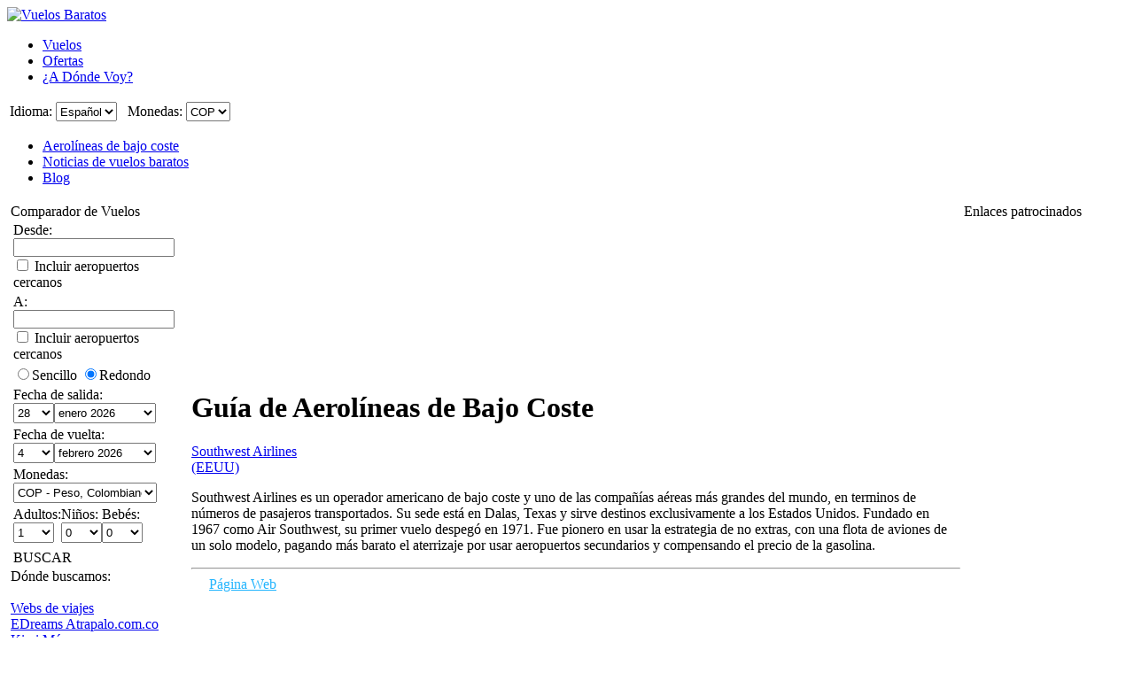

--- FILE ---
content_type: text/html; charset=UTF-8
request_url: https://www.vuelosbaratos.com.co/VuelosBajoCoste/web/Airline/Southwest%20Airlines/LowCostAirline.aspx
body_size: 15757
content:

<!DOCTYPE html PUBLIC "-//W3C//DTD XHTML 1.0 Strict//EN"
  "http://www.w3.org/TR/xhtml1/DTD/xhtml1-strict.dtd">
<html xmlns="http://www.w3.org/1999/xhtml" xml:lang="es-CO" lang="es-CO" prefix="og: http://ogp.me/ns#">
<head>
	<title>Guía de Aerolíneas de Bajo Coste - Southwest Airlines</title>
	<meta name="viewport" content="width=device-width, initial-scale=1"/>
	<meta name="description" content="Vuelos Baratos desde Colombia, Ahorra tiempo y dinero con el comparador de vuelos más innovador y extenso de Colombia."/>
	<meta name="keywords" content="Ofertas de Vuelos Baratos, vuelos de bajo coste, vuelos low cost, hoteles baratos, Aerolíneas de Bajo Coste,Guía de Aerolíneas de Bajo Coste,Southwest Airlines"/>
	<meta property="og:title" content="VuelosBaratos.com.co - Guía de Aerolíneas de Bajo Coste - Southwest Airlines" />
	<meta property="og:image" content="https://www.vuelosbaratos.com.co/themes/v2009_R/i/logos/logo-es-CO.png" />
	<meta property="og:description" content="Vuelos Baratos desde Colombia, Ahorra tiempo y dinero con el comparador de vuelos más innovador y extenso de Colombia." />
	<meta http-equiv="Content-Type" content="text/html; charset=UTF-8"/>
	<link rel="shortcut icon" href="/i/vuelosbaratos.ico"/>
	<link type="text/css" rel="stylesheet" href="https://1.vbimg.com/themes/v2009_R/css/cfglobal.css"/>
	<link type="text/css" rel="stylesheet" href="https://1.vbimg.com/themes/v2009_R/css/staticcontent.css"/>
	<link type="text/css" rel="stylesheet" href="https://1.vbimg.com/themes/v2009_R/css/popcalendar.css"/>
	<script type="text/javascript" src="/js/dynamic/strings-es-co.js?ts=1dc8ab1c3119bec"></script>

	<script type="text/javascript">/*<![CDATA[*/
		FULL_PARAMS = '&Full=true&ShowIATA=true';
		EXTRA_PARAMS = '';
		ROOT_FOLDER = '/';
		FLIGHTS_FOLDER = '/OfertasVuelos/';
		CAL_IMG_FOLDER = 'https://1.vbimg.com/i/cal/';
	/*]]>*/</script>
	<script type="text/javascript" src="/js/min/popcalendar.min.js?ts=1d9fc3fa617ff30"></script>
	<script type="text/javascript" src="/js/min/staticcontent.min.js?ts=1d4eafc8dc6ef30"></script>
	<script type="text/javascript" src="/js/min/Suggest.min.js?ts=1d496ec15e38eb0"></script>
	<script type="text/javascript">/*<![CDATA[*/
		var loadCommonSuggest = function () {
			var element = document.createElement('SCRIPT');
			element.setAttribute('src', '/AJAX/CommonSuggestItems.aspx?lang=es-CO');
			element.setAttribute('type', 'text/javascript');
			document.body.appendChild(element);
		};
		calPos = null;
		calWidth = 200;
		var processOnLoad = function () {
			loadCommonSuggest();
			if (typeof dateDropdownChangedLeftPane != 'undefined') { dateDropdownChangedLeftPane(); }
		};
	/*]]>*/</script>
	<style type="text/css">
	<!--
	.sitelink {
		display:inline-block;
		height:18px;
		padding-left:20px;
		line-height:18px;
		color:#24B5FE;text-decoration:underline;
		background:url(https://1.vbimg.com/themes/v2009_R/i/ico_web.gif) left center no-repeat;
	}
	.lcaDestinations {text-align:justify;}
	-->
	</style>
</head>
<body onload="processOnLoad()" onunload="return true;">
	<form name="CFLiveSearch" method="post" style="width:100%;height:100%;" id="CFLiveSearch">
<input type="hidden" name="__EVENTTARGET" id="__EVENTTARGET" value="" />
<input type="hidden" name="__EVENTARGUMENT" id="__EVENTARGUMENT" value="" />
<input type="hidden" name="__LASTFOCUS" id="__LASTFOCUS" value="" />
<input type="hidden" name="__VIEWSTATE" id="__VIEWSTATE" value="/[base64]/Mw==" />

<script type="text/javascript">
<!--
var theForm = document.forms['CFLiveSearch'];
if (!theForm) {
    theForm = document.CFLiveSearch;
}
function __doPostBack(eventTarget, eventArgument) {
    if (!theForm.onsubmit || (theForm.onsubmit() != false)) {
        theForm.__EVENTTARGET.value = eventTarget;
        theForm.__EVENTARGUMENT.value = eventArgument;
        theForm.submit();
    }
}
// -->
</script>


<input type="hidden" name="__VIEWSTATEGENERATOR" id="__VIEWSTATEGENERATOR" value="E877E088" />
<input type="hidden" name="__EVENTVALIDATION" id="__EVENTVALIDATION" value="/wEdAIYBsZVf3BfuCggmgVDwg/eTiSeUGy/epCMEzk1Abfsr9ku2qiKyuqznuDAcGlwe/6NhEceoBybQ3JlfFnp9OfM6/R6hTCIgGnhlIKTAgRinV8iWGkDueFKEulOsN5wk/DdSaTqJmf5UTQf88i1nBBEs2mDl9dT6HNm+p5fbXgopZVQYi3AjbPlgzvB54Q9f7piFdtMyWjjYmqX5GxCCyujVnfHkXfxIQd6wd+XmNtDn7aHe8czLEUHogS+gVKqY0TxDiLvtvjILZ6TWZvahM8NE1Y4xJjsAlUKNxZpYAL/21x//[base64]/byWBzx67fzh0GGBHf7fXFTn3P/dWCtqh9ZqwgGeRXTydm3Pd0FTfEHmb8r3ESdBLH8GuOTDrYYUDKUNtO3D1UhUfgZj0EPdMczrdj4WaqQBHTQpYNVaDKjnkmRLAFT2UFKDSRqL5HoHXAwbBtm/AFL/0cuccTWzEjQAEyVDdWwI+BmiED8OdGfUz9CJLePtGMaWMJGrxw8xPOMcC7Z5ICa0lq2110yUAFCqP+G+tjrJTopbgL/hKoPNDK+mlsJwKZyo+6/4cnZuXIye6VHVl043vDiVuAuIGfAFPICR1KVfOnWERAvEtMISHAVH/Z5in6zEqxsUEovP4rua4lYYN1ebl3nsgnM3aNtkuXcy3yaDO627QCNz2vkFnWFZcc+21YOnW1nlDgBjKUkDQefzn+E9r/0r17fpyU1ezQaHlGpm0flem5NN/SblySfuT45Td3u3XNJFNK5a4K272egI1nomg726cOQmEvT1jsLWFOEh6eYXcn4gq3ehGFzu/2PBQUx+gGsJ/xAlTiycK1S2jYk8R0Iv/aPqgh8QtE02n5YYxznhGpUJgz09eSUavd7M8Xayki8yEhqd7e4DZEGo22hh/KtGo3aOTh8wGPEbdz1An907vtaFXlyonKp3iQhO8siQB06QPptkmpZJkr/kHmcWEOrjbyqSTz1YruvWpC8ax+Io2lHaBh9LgO48j+7581HwZfoqGQrIWsX0sZEPJJxz/wylWFKB9AEsczFCZSG3CvLwe89sSauzTzI6qHMKdRA77riI8D0EmssDs2A9z9lQ92rCDjH+VYdkUmoLJZImMrzit2phEmOB5bBatG+YUPG4Uq4fGAozPofj8bXiQQBMiMD5zp0Iz+evUDUag5un3VE9GyvZp/X6/GiyTupFa1nKzmjoSzV4i2nccndCvzMqMEblUqvhT8/Gn1jQOtX2wYFPRagl9DHMfwOS2GBPNhj9Pl/8X8TaHguVd+tRpdEifqVW83OTPTf4LqpcEPZsfs8SEqBdzas7ib5lYxw7qH8txaUQ+cCmeZZgYS72hUVEmRJ5vvwMtAyGIIQPbmyNO4gfoFy1OtylmQUCBnex0lI2CbAP2hbPjeblQU3xEcftuSw2QG1BlB+fxdwPeePRyqXh7T3iF7A4ASzd/KEYLpxITI/olcBOvvF3sXI0B7BzNrliid2AOukmymtgDHIukaxKS0r91CdW24qhRi0sdK57G19apmJzgDGCUwvhG6AlWJARtg9MqCnq+Z2WwmClfabbW0p/ODMtz0J2p3pgr1/wmRqzXjOZiSS5pBH5FBQbykIROU5P/9o4yP8XQac4hgIN5PKz+KWDCFXqpsO0gWbHmLaFElgC8GJLiXE1WQNZlkpPMjS3u8TVBNLSBomHvJIgRn6ouQsoTV2jTtdtQUARr0diEiElrbd+MdV7qaWqLzxTN8FUkmA9AdtFGzuScYd18ASNPhGV5RlmtI5+F/[base64]/kEdyXhwz9GkgOq3tQZKNM5pLxYGV5LzO6sqPqypPWSVP/CY3I7hSzbitn7J9klMZup4Lmcdm13J0+weZRuSItHtFe3Fc5DohA0ps89KPvUzF1A5y/4Ua0F/X3lMxMMJzi4JWkitxXxhi6885zUpFa+pWImfrujd8IBXG0Vm77BkvBR0awZLU9NkhJnvb+GGDC5CNIOQXUUMKHOxpuc27xkMSiPquTp2nUUYbU2O6EGenOBd66D11+mnbKnC/PWkCWoK8rPdMDqh2Piuol4+4lfHNyiddriGAO+Bp3iCAozPpikVMCBKFM4tVVq2l6sHhQHdVFq/XDg+LIWoKGLHnHrxiRtTWPqTJQHqJRLUkMGC5rMRBvsPtwud7PzOfcT5Z1NV5CkcuwzfGHMlXks4stHf7yWJozSlTxyKDT3DfPF9yR6nDM6oYpD1eQITgByDNanfxXy3TPc7eD4/2EpTl8C5SmTYb1haQuRG0Xg3wUGNo0nBft8N15+8DOxiDUz14QYZHD547S07HUHrtRkffqXDw==" />
	<div class="bodycontainer">
	<table class="bodyTable" width="100%" height="100%" border="0" cellspacing="0" cellpadding="0">
		<tr>
			<td valign="top">
			<div class="containerWithoutFooter">
				
<script type="text/javascript">
var stopPage = function () {
	try {
		if (window.stop) { window.stop(); }
		else { document.execCommand('Stop'); }
	}
	catch (e) { }
};
</script>

<div class="mast">
	<div class="mastcontent">
		<div class="mastlogo">
			<a href="/" onclick="stopPage();">
				<img src="https://1.vbimg.com/themes/v2009_R/i/logos/logo-es-CO.png" class="logo" border="0" alt="Vuelos Baratos"/>
			</a>
		</div>
		<ul class="headerTabs">
			<li><span><a href="/">Vuelos</a></span></li><li><span><a href="/OfertasDeVuelos/">Ofertas</a></span></li><li><span><a href="/Adondevoy/">¿A Dónde Voy?</a></span></li>
		</ul>
	</div>
	<div class="top_round"><div class="top_round_right"><div class="top_round_bg"></div></div></div>
</div>
<div class="mastoptions">
<table id="dropdownOptions" border="0">
	<tr>
		
		<td>Idioma:</td><td><select name="top:ddLanguageTop" onchange="javascript:setTimeout(&#39;__doPostBack(\&#39;top$ddLanguageTop\&#39;,\&#39;\&#39;)&#39;, 0)" language="javascript" id="top_ddLanguageTop" class="selectBg styled" style="height:22px;">
	<option selected="selected" value="es-CO">Espa&#241;ol</option>
	<option value="en">English</option>

</select></td>
		<td width="4"></td>
		<td>Monedas:</td><td><script type="text/javascript">var setCurrencyCookie = function(val){ document.cookie = 'Currency=' + val + '; path=/;'; };</script><select name="top:ddCurrencyTop" onchange="setCurrencyCookie(this.value);setTimeout(&#39;__doPostBack(\&#39;top$ddCurrencyTop\&#39;,\&#39;\&#39;)&#39;, 0)" language="javascript" id="top_ddCurrencyTop" class="selectBg styled" style="height:22px;min-width:50px;">
	<option selected="selected" value="CO">COP</option>
	<option value="US">USD</option>
	<option value="ES">EUR</option>

</select></td>
	</tr>
</table>
</div>



<div class="topSubMenu">
	<ul class="subnav">
		
		<li class="blueDot">
			<a href="/VuelosBajoCoste/low-cost-airlines-guide.aspx">Aerolíneas de bajo coste</a>
		</li>
		<li class="blueDot"><a href="https://www.vuelosbaratos.es/noticias/" target="_blank">Noticias de vuelos baratos</a></li><li class="blueDot"><a href="http://blog.vuelosbaratos.com/" target="_blank">Blog</a></li>
	</ul>
</div>

				<table cellspacing="4" cellpadding="0" width="100%" bgcolor="white" border="0">
					<tr>
						<td id="panelLeft" valign="top" align="left" style="width:200px;">
							
<script type="text/javascript" src="/js/min/flexitip.min.js?ts=1cc003c2107d160"></script>
<script type="text/javascript">/*<![CDATA[*/
	var tooltipAlert = function (message, options) {
		if (message == null || message == "") { return; }
		var bodyWidth = document.body.clientWidth;
		if (typeof (flexitip) != "undefined" && bodyWidth > 980) {
			var tipHtml = '<table cellpadding="0" cellspacing="0" border="0">' +
			'<tr><td class="alert_tl"></td><td class="alert_tr"></td></tr>' +
			'<tr><td colspan="2" class="alertContent">' + message + '</td></tr>' +
			'<tr><td class="alert_bl"></td><td class="alert_br"></td></tr></table>';
			flexitip.addTip(tipHtml, options);
		} else { alert(message); }
	};
	var dismissTooltipAlerts = function () {
		if (typeof (flexitip) != "undefined") { flexitip.clearTips(); }
	};
	var alertMethod = tooltipAlert;
	var dismissAlertMethod = dismissTooltipAlerts;
	var getElement = function (id){ return document.getElementById(id); };

	var parse_monthyear_leftpane = function (monthyear) {
		var strs = monthyear.split("-");
		var dateObj = new Object();
		dateObj.year = strs[0];
		dateObj.month = strs[1];
		return dateObj;
	};
	var parse_date_leftpane = function (dt) {
		var dateNow = new Date();
		var strs = dt.split("-");
		var dateObj = new Object();
		dateObj.year = (strs.length > 0 ? parseInt(strs[0], 10) : dateNow.getFullYear());
		dateObj.month = (strs.length > 1 ? parseInt(strs[1], 10) : (dateNow.getMonth() + 1));
		dateObj.day = (strs.length > 2 ? parseInt(strs[2], 10) : dateNow.getDate());
		return dateObj;
	};
	var calendarChangedLeftPane = function () {
		var depDateObj = parse_date_leftpane(getElement('leftPane_dtDepart').value);
		var retDateObj = parse_date_leftpane(getElement('leftPane_dtReturn').value);
		var depDate = new Date(depDateObj.year, depDateObj.month - 1, depDateObj.day);
		var retDate = new Date(retDateObj.year, retDateObj.month - 1, retDateObj.day);

		if (typeof today === 'undefined') { today = new Date(); }
		if (depDate < today) {
			depDate = today;
			setDropdownValue(getElement('leftPane_ddDepartDay'), depDate.getDate());
			setDropdownValue(getElement('leftPane_ddDepartMonth'), depDate.getFullYear() + "-" + (depDate.getMonth() + 1));
			getElement('leftPane_dtDepart').value = depDate.getFullYear() + "-" + (depDate.getMonth() + 1) + "-" + depDate.getDate();
		}

		if (retDate < depDate) {
			retDate = depDate;
			setDropdownValue(getElement('leftPane_ddReturnDay'), retDate.getDate());
			setDropdownValue(getElement('leftPane_ddReturnMonth'), retDate.getFullYear() + "-" + (retDate.getMonth() + 1));
			getElement('leftPane_dtReturn').value = retDate.getFullYear() + "-" + (retDate.getMonth() + 1) + "-" + retDate.getDate();
		}
	};
	var dateDropdownChangedLeftPane = function (sender) {
		var ddDepDay = getElement('leftPane_ddDepartDay');
		var ddDepMonth = getElement('leftPane_ddDepartMonth');
		var ddRetDay = getElement('leftPane_ddReturnDay');
		var ddRetMonth = getElement('leftPane_ddReturnMonth');
		var inputDepDate = getElement('leftPane_dtDepart');
		var inputRetDate = getElement('leftPane_dtReturn');

		var depDay = ddDepDay.value;
		var depYM = ddDepMonth.value;
		var depMonthYear = new parse_monthyear_leftpane(depYM);
		var depDate = new Date(depMonthYear.year, depMonthYear.month - 1, depDay);
		inputDepDate.value = depDate.getFullYear() + '-' + (depDate.getMonth() + 1) + '-' + depDate.getDate();

		var retDay = ddRetDay.value;
		var retYM = ddRetMonth.value;
		var retMonthYear = new parse_monthyear_leftpane(retYM);
		var retDate = new Date(retMonthYear.year, retMonthYear.month - 1, retDay);
		inputRetDate.value = retDate.getFullYear() + '-' + (retDate.getMonth() + 1) + '-' + retDate.getDate();

		if (typeof today === 'undefined') { today = new Date(); }
		if (depDate < today) { depDate = today; }
		setDropdownValue(ddDepDay, depDate.getDate());
		setDropdownValue(ddDepMonth, depDate.getFullYear() + '-' + (depDate.getMonth() + 1));
		inputDepDate.value = depDate.getFullYear() + '-' + (depDate.getMonth() + 1) + '-' + depDate.getDate();

		if (retDate < depDate) {
			if (sender == ddRetDay) { retDate.setMonth(depDate.getMonth() + 1); }
			else { retDate = depDate; }
		}
		setDropdownValue(ddRetDay, retDate.getDate());
		setDropdownValue(ddRetMonth, retDate.getFullYear() + '-' + (retDate.getMonth() + 1));
		inputRetDate.value = retDate.getFullYear() + '-' + (retDate.getMonth() + 1) + '-' + retDate.getDate();
	};
	var validateFormLeftPane = function () {
		dismissAlertMethod();
		if (abortSuggest) { abortSuggest(); }

		var errAptDep = getElement('errAptDep');
		var errAptDest = getElement('errAptDest');
		var errDateReturn = getElement('errDateReturn');

		var depField = getElement('leftPane_tbAptDep');
		var destField = getElement('leftPane_tbAptDest');
		var depIATAField = getElement('leftPane_tbDepIata');
		var destIATAField = getElement('leftPane_tbDestIata');

		var chkFlightField = getElement('chkFlight');
		var chkTrainField = getElement('leftPane_chkTrain');
		var chkBusField = getElement('leftPane_chkBus');
		var chkFerryField = getElement('leftPane_chkFerry');
		var chkBusinessClassField = getElement('leftPane_cbBusinessClass');
		var currency = getElement('leftPane_ddCurrency');
		var chkResidentsField = getElement('chkResidentLeft');

		var isError = false;

		if (trim(depField.value) == '') {
			errAptDep.innerHTML = '<font color="red">X</font>';
			isError = true;
			FocusItem(depField);
			alertMethod(TXT_NO_DEP_ERROR, { anchor: depField, anchorPos: "right" });
		}
		else { errAptDep.innerHTML = ''; }

		if (trim(destField.value) == '') {
			errAptDest.innerHTML = '<font color="red">X</font>';
			isError = true;
			FocusItem(destField);
			alertMethod(TXT_NO_DEST_ERROR, { anchor: destField, anchorPos: "right" });
		}
		else { errAptDest.innerHTML = ''; }

		if (trim(depIATAField.value) != '' &&
			(depIATAField.value == destIATAField.value ||
				trim(destField.value) == trim(depField.value))) {
			errAptDest.innerHTML = '<font color="red">X</font>';
			isError = true;
			FocusItem(destField);
			alertMethod(TXT_SAME_DEP_DEST_ERROR, { anchor: destField, anchorPos: "right" });
		}
		else if (!isError) { errAptDest.innerHTML = ''; }

		var depDateElems = getElement('leftPane_dtDepart').value.split('-');
		var retDateElems = getElement('leftPane_dtReturn').value.split('-');
		var blnOneWay = getElement('leftPane_optOneWay').checked;

		try {
			var dtDepart = new Date(depDateElems[0], depDateElems[1], depDateElems[2]);
			var dtReturn = new Date(retDateElems[0], retDateElems[1], retDateElems[2]);
			if (!blnOneWay && dtDepart > dtReturn) {
				errDateReturn.innerHTML = '<font color="red">X</font>';
				isError = true;
			}
			else { errDateReturn.innerHTML = ''; }
		}
		catch (e) {
			errDateReturn.innerHTML = '<font color="red">X</font>';
			isError = true;
		}

		var ddInfants = getElement('leftPane_ddInfants');
		var ddAdults = getElement('leftPane_ddAdults');
		if (ddInfants.value > ddAdults.value) {
			isError = true;
			alertMethod(TXT_INVALID_NO_INFANTS, { anchor: ddInfants, anchorPos: "right" });
			ddInfants.focus();
		}

		if (chkFlightField && chkTrainField && chkBusField && chkFerryField) {
			var hasTransport = chkFlightField.checked || chkTrainField.checked || chkBusField.checked || chkFerryField.checked;
			if (!hasTransport) {
				isError = true;
				alertMethod(TXT_NO_TRANSPORT, { anchor: chkFerryField, anchorPos: "right" });
			}
		}

		if (isError) { return false; }

		var depIATA = getElement('leftPane_tbDepIata').value;
		var destIATA = getElement('leftPane_tbDestIata').value;

		var URL = '/OfertasVuelos/' + (depIATA.length == 0 || destIATA.length == 0 ? 'preflysearch.aspx' : 'searching.aspx');
		URL += '?depcity=' + encodeURIComponent(cleanUrlText(depField.value));
		URL += '&depIATA=' + depIATAField.value;
		URL += '&destcity=' + encodeURIComponent(cleanUrlText(destField.value));
		URL += '&destIATA=' + destIATAField.value;
		URL += '&depart=' + getElement('leftPane_dtDepart').value;
		URL += '&return=' + (getElement('leftPane_optOneWay').checked ? '' : getElement('leftPane_dtReturn').value);
		URL += '&adults=' + getElement('leftPane_ddAdults').value;
		URL += '&children=' + getElement('leftPane_ddChildren').value;
		URL += '&infants=' + getElement('leftPane_ddInfants').value;
		URL += '&currency=' + currency.value;
		URL += '&flway=' + (getElement('leftPane_optOneWay').checked ? 'True' : 'False');
		URL += '&flight=' + (chkFlightField ? chkFlightField.checked : 'true');

		if (chkTrainField && chkTrainField.checked) { URL += '&train=true'; }
		if (chkBusField && chkBusField.checked) { URL += '&bus=true'; }
		if (chkFerryField && chkFerryField.checked) { URL += '&ferry=true'; }
		if (chkBusinessClassField && chkBusinessClassField.checked) { URL += '&BusinessClass=true'; }
		if (chkResidentsField && chkResidentsField.checked) { URL += '&resident=true'; }

		var lang = 'es-CO';
		URL += '&lang=' + lang;

		var chkDepNearbyField = getElement('chkDepNearby');
		var chkDestNearbyField = getElement('chkDestNearby');
		var depNearby = false;
		var destNearby = false;

		// Add parameters for ALL Airport search
		if (depField.value.indexOf(TXT_ALL_AIRPORTS) != -1) { depNearby = true; }
		if (!depNearby && chkDepNearbyField) { depNearby = chkDepNearbyField.checked; }

		// Add parameters for ALL Airport search
		if (destField.value.indexOf(TXT_ALL_AIRPORTS) != -1) { destNearby = true; }
		if (!destNearby && chkDestNearbyField) { destNearby = chkDestNearbyField.checked; }

		if (depNearby) { URL += '&DepAll=1'; }
		if (destNearby) { URL += '&DestAll=1'; }

		var hasUxConsent = (typeof (ConsentManager) == "undefined" || ConsentManager.HasConsent(ConsentManager.CookieCategory.UserExperience));
		if (hasUxConsent && currency && currency.value.length > 0) {
			document.cookie = 'Currency=' + currency.value + '; path=/;';
		}

		window.location.href = URL;
		return false;
	};
	var cleanUrlText = function (txt) {
		var cleanTxt = txt.replace(/[<]\s*script[^>]*[>]/g, " ");
		cleanTxt = cleanTxt.replace(/[<][/]\s*script[^>]*[>]/g, " ");
		return trim(cleanTxt);
	};
	var FocusItem = function (elem) {
		elem.focus();
		elem.select();
	};
	var trim = function (str) { return str.replace(/^\s+|\s+$/g, ''); };
	var setDropdownValue = function (ctl, val) {
		if (ctl) { ctl.value = val; }
	};
	var setDisabled = function (ctl, val) {
		if (ctl && ctl.disabled != null) { ctl.disabled = val; }
	};
/*]]>*/</script>

<script type="text/javascript">/*<![CDATA[*/
	var suggestCallbackLeft = null;
/*]]>*/</script>
<table id="leftPane_RefineSearch" width="200" border="0" cellspacing="0" cellpadding="0">
	<tr>
		<td>
			<div class="SidebarTitle"><div class="searchTitle">
				<a onclick="toggleDisplay(this,'rowSearch','SidebarOpen','SidebarClose');dismissAlertMethod();" class="SidebarClose">Comparador de Vuelos</a>
			</div></div>
			<div id="rowSearch">
				<table class="SearchForm" id="tbSearchBox">
					<tr>
						<td>
							Desde:&nbsp;<span id="errAptDep"></span><br/>
							<div class="animbox2">
							<input name="leftPane:tbAptDep" type="text" maxlength="100" id="leftPane_tbAptDep" class="inputBg" autocomplete="off" onfocus="LoadSuggestLeftV2({item:this,iata:&#39;leftPane_tbDepIata&#39;,lang:&#39;es-CO&#39;,img:&#39;imgLoadDepSuggest&#39;,send:validateFormLeftPane,callback:suggestCallbackLeft})" style="width:174px;width:174px;" />
							<img src="https://1.vbimg.com/i/snake_sml_3.gif" id="imgLoadDepSuggest" class="anim2" style="display:none;" width="16" height="16" hspace="2" align="middle"/>
							</div>
							<div class="nearbyAirportOption"><input type="checkbox" id="chkDepNearby" />&nbsp;<label for="chkDepNearby">Incluir aeropuertos cercanos</label></div>
							<input name="leftPane:tbDepIata" type="hidden" id="leftPane_tbDepIata" />
						</td>
					</tr>
					<tr>
						<td>
							A:&nbsp;<span id="errAptDest"></span><br/>
							<div class="animbox2">
							<input name="leftPane:tbAptDest" type="text" maxlength="100" id="leftPane_tbAptDest" class="inputBg" autocomplete="off" onfocus="LoadSuggestLeftV2({item:this,iata:&#39;leftPane_tbDestIata&#39;,lang:&#39;es-CO&#39;,img:&#39;imgLoadDestSuggest&#39;,send:validateFormLeftPane,callback:suggestCallbackLeft})" style="width:174px;width:174px;" />
							<img src="https://1.vbimg.com/i/snake_sml_3.gif" id="imgLoadDestSuggest" class="anim2" style="display:none;" width="16" height="16" hspace="2" align="middle"/>
							</div>
							<div class="nearbyAirportOption"><input type="checkbox" id="chkDestNearby" />&nbsp;<label for="chkDestNearby">Incluir aeropuertos cercanos</label></div>
							<input name="leftPane:tbDestIata" type="hidden" id="leftPane_tbDestIata" />
						</td>
					</tr>
					<tr>
						<td>
							
							<div class="journeySelector">
								<span class="paddedRadio"><input id="leftPane_optOneWay" type="radio" name="leftPane:FLWay" value="1" onclick="SetItemDisabled([&#39;leftPane_ddReturnDay&#39;,&#39;leftPane_ddReturnMonth&#39;],true);" /><label for="leftPane_optOneWay">Sencillo</label></span>
								<span class="unpaddedRadio"><input id="leftPane_optReturn" type="radio" name="leftPane:FLWay" value="2" checked="checked" onclick="SetItemDisabled([&#39;leftPane_ddReturnDay&#39;,&#39;leftPane_ddReturnMonth&#39;],false);" /><label for="leftPane_optReturn">Redondo</label></span>
							</div>
						</td>
					</tr>
					<tr>
						<td>
							Fecha de salida: <span id="errDateDepart"></span><br/>
							<table class="calendarTable" cellpadding="0" cellspacing="0"><tr>
							<td><select name="leftPane:ddDepartDay" id="leftPane_ddDepartDay" class="selectBg" onchange="dateDropdownChangedLeftPane(this)" style="width:46px;height:23px;">
			<option value="1">1</option>
			<option value="2">2</option>
			<option value="3">3</option>
			<option value="4">4</option>
			<option value="5">5</option>
			<option value="6">6</option>
			<option value="7">7</option>
			<option value="8">8</option>
			<option value="9">9</option>
			<option value="10">10</option>
			<option value="11">11</option>
			<option value="12">12</option>
			<option value="13">13</option>
			<option value="14">14</option>
			<option value="15">15</option>
			<option value="16">16</option>
			<option value="17">17</option>
			<option value="18">18</option>
			<option value="19">19</option>
			<option value="20">20</option>
			<option value="21">21</option>
			<option value="22">22</option>
			<option value="23">23</option>
			<option value="24">24</option>
			<option value="25">25</option>
			<option value="26">26</option>
			<option value="27">27</option>
			<option selected="selected" value="28">28</option>
			<option value="29">29</option>
			<option value="30">30</option>
			<option value="31">31</option>

		</select></td>
							<td><select name="leftPane:ddDepartMonth" id="leftPane_ddDepartMonth" class="selectBg" onchange="dateDropdownChangedLeftPane(this)" style="width:115px;height:23px;">
			<option selected="selected" value="2026-1">enero 2026</option>
			<option value="2026-2">febrero 2026</option>
			<option value="2026-3">marzo 2026</option>
			<option value="2026-4">abril 2026</option>
			<option value="2026-5">mayo 2026</option>
			<option value="2026-6">junio 2026</option>
			<option value="2026-7">julio 2026</option>
			<option value="2026-8">agosto 2026</option>
			<option value="2026-9">septiembre 2026</option>
			<option value="2026-10">octubre 2026</option>
			<option value="2026-11">noviembre 2026</option>
			<option value="2026-12">diciembre 2026</option>

		</select></td>
							<td><div class="calendarSmall" onclick="return popUpCalendar(this, 'yyyy-m-d', 'leftPane_dtDepart', 'leftPane_ddDepartDay', 'leftPane_ddDepartMonth', calendarChangedLeftPane)"></div></td>
							</tr></table>
							<input name="leftPane:dtDepart" type="hidden" id="leftPane_dtDepart" value="2026-1-28" />
						</td>
					</tr>
					<tr>
						<td id="tdReturnDate">
							Fecha de vuelta:&nbsp;<span id="errDateReturn"></span><br/>
							<table class="calendarTable" cellpadding="0" cellspacing="0"><tr>
							<td><select name="leftPane:ddReturnDay" id="leftPane_ddReturnDay" class="selectBg" onchange="dateDropdownChangedLeftPane(this)" style="width:46px;height:23px;">
			<option value="1">1</option>
			<option value="2">2</option>
			<option value="3">3</option>
			<option selected="selected" value="4">4</option>
			<option value="5">5</option>
			<option value="6">6</option>
			<option value="7">7</option>
			<option value="8">8</option>
			<option value="9">9</option>
			<option value="10">10</option>
			<option value="11">11</option>
			<option value="12">12</option>
			<option value="13">13</option>
			<option value="14">14</option>
			<option value="15">15</option>
			<option value="16">16</option>
			<option value="17">17</option>
			<option value="18">18</option>
			<option value="19">19</option>
			<option value="20">20</option>
			<option value="21">21</option>
			<option value="22">22</option>
			<option value="23">23</option>
			<option value="24">24</option>
			<option value="25">25</option>
			<option value="26">26</option>
			<option value="27">27</option>
			<option value="28">28</option>
			<option value="29">29</option>
			<option value="30">30</option>
			<option value="31">31</option>

		</select></td>
							<td><select name="leftPane:ddReturnMonth" id="leftPane_ddReturnMonth" class="selectBg" onchange="dateDropdownChangedLeftPane(this)" style="width:115px;height:23px;">
			<option value="2026-1">enero 2026</option>
			<option selected="selected" value="2026-2">febrero 2026</option>
			<option value="2026-3">marzo 2026</option>
			<option value="2026-4">abril 2026</option>
			<option value="2026-5">mayo 2026</option>
			<option value="2026-6">junio 2026</option>
			<option value="2026-7">julio 2026</option>
			<option value="2026-8">agosto 2026</option>
			<option value="2026-9">septiembre 2026</option>
			<option value="2026-10">octubre 2026</option>
			<option value="2026-11">noviembre 2026</option>
			<option value="2026-12">diciembre 2026</option>

		</select></td>
							<td><div class="calendarSmall" onclick="return popUpCalendar(this, 'yyyy-m-d', 'leftPane_dtReturn', 'leftPane_ddReturnDay', 'leftPane_ddReturnMonth', calendarChangedLeftPane)"></div></td>
							</tr></table>
							<input name="leftPane:dtReturn" type="hidden" id="leftPane_dtReturn" value="2026-2-4" />
						</td>
					</tr>
					<tr>
						<td>
							Monedas:<br/>
							<select name="leftPane:ddCurrency" id="leftPane_ddCurrency" class="selectBg" style="width:162px;height:23px;">
			<option selected="selected" value="CO">COP - Peso, Colombiano</option>
			<option value="US">USD - D&#243;lar, Americano</option>
			<option value="ES">EUR - Euro</option>

		</select>
						</td>
					</tr>
					<tr>
						<td valign="bottom">
							<table cellpadding="0" cellspacing="0" border="0">
								<tr>
									<td class="paxCell">Adultos:<br/>
										<select name="leftPane:ddAdults" id="leftPane_ddAdults" class="selectBg" style="width:46px;height:23px;">
			<option selected="selected" value="1">1</option>
			<option value="2">2</option>
			<option value="3">3</option>
			<option value="4">4</option>
			<option value="5">5</option>
			<option value="6">6</option>
			<option value="7">7</option>
			<option value="8">8</option>
			<option value="9">9</option>

		</select>
									</td>
									<td class="paxCell">Niños:<br/>
										<select name="leftPane:ddChildren" id="leftPane_ddChildren" class="selectBg" style="width:46px;height:23px;">
			<option selected="selected" value="0">0</option>
			<option value="1">1</option>
			<option value="2">2</option>
			<option value="3">3</option>
			<option value="4">4</option>
			<option value="5">5</option>
			<option value="6">6</option>
			<option value="7">7</option>
			<option value="8">8</option>
			<option value="9">9</option>

		</select>
									</td>
									<td>Bebés:<br/>
										<select name="leftPane:ddInfants" id="leftPane_ddInfants" class="selectBg" style="width:46px;height:23px;">
			<option selected="selected" value="0">0</option>
			<option value="1">1</option>
			<option value="2">2</option>
			<option value="3">3</option>
			<option value="4">4</option>
			<option value="5">5</option>
			<option value="6">6</option>
			<option value="7">7</option>
			<option value="8">8</option>
			<option value="9">9</option>

		</select>
									</td>
								</tr>
							</table>
							
						</td>
					</tr>
					<tr>
						<td>
						
						</td>
					</tr>
					<tr>
						<td class="buttonCell">
							<div class="smallbutton" onclick="validateFormLeftPane()"><span class="text">
							BUSCAR
							</span></div>
						</td>
					</tr>
				</table>
			</div>
			
			<div class="lightRound2">
				<span class="tl"><span class="tr"></span></span>
				<div class="roundLeft"><div class="roundRight">
				<table width="100%" cellspacing="0" cellpadding="0" border="0">
					<tr>
						<td>
							<div class="sidebarText">Dónde buscamos:</div>
							<div class="leftnavTitle">
							<br/>
							<a href="/airlines.aspx#OnlineAgents">
								Webs de viajes</a>
							</div>
							<div class="leftnav">
							
								<a href="/redirect.aspx?opid=601214&url=" rel="nofollow" target="_blank">
									EDreams
								</a>
							
								<a href="/redirect.aspx?opid=601236&url=" rel="nofollow" target="_blank">
									Atrapalo.com.co
								</a>
							
								<a href="/redirect.aspx?opid=601240&url=" rel="nofollow" target="_blank">
									Kiwi
								</a>
							
								<a class="morenav" href="/airlines.aspx#OnlineAgents">
									Más
								</a>
							</div>
							<div class="leftnavTitle">
							<br/>
							<a href="/airlines.aspx#LowCost">
								Aerolíneas de bajo coste</a>
							</div>
							<div class="leftnav">
							
								<a href="/redirect.aspx?opid=600949&url=" rel="nofollow" target="_blank">
									Avianca
								</a>
							
								<a href="/redirect.aspx?opid=600498&url=" rel="nofollow" target="_blank">
									Condor 
								</a>
							
								<a href="/redirect.aspx?opid=600567&url=" rel="nofollow" target="_blank">
									JetBlue
								</a>
							
								<a href="/redirect.aspx?opid=600564&url=" rel="nofollow" target="_blank">
									Interjet
								</a>
							
								<a href="/redirect.aspx?opid=600684&url=" rel="nofollow" target="_blank">
									Avior
								</a>
							
								<a class="morenav" href="/airlines.aspx#LowCost">
									Más
								</a>
							</div>
							<div class="leftnavTitle">
							<br/>
							<a href="/airlines.aspx#National">
								Aerolíneas tradicionales</a>
							</div>
							<div class="leftnav">
							
								<a href="/redirect.aspx?opid=600573&url=" rel="nofollow" target="_blank">
									AeroMexico
								</a>
							
								<a href="/redirect.aspx?opid=600553&url=" rel="nofollow" target="_blank">
									Aerolineas Argentinas
								</a>
							
								<a class="morenav" href="/airlines.aspx#National">
									Más
								</a>
							</div>
						</td>
					</tr>
				</table>
				</div></div>
				<span class="bl"><span class="br"></span></span>
			</div>
		</td>
	</tr>
</table>


						</td>
						<td class="genericContent">
							<h1>Guía de Aerolíneas de Bajo Coste</h1>
							<div class="lcaOperator" style="background-image:url(https://1.vbimg.com/i/tails/notFound-sm.gif);">
								<a href="/redirect.aspx?opid=600505&url=" target="_blank">
									Southwest Airlines<br/>
									(EEUU)
								</a>
							</div>
							<p class="lcaDetails">
								Southwest Airlines es un operador americano  de bajo coste y uno de las compañías aéreas más grandes del mundo, en terminos de números de pasajeros transportados. Su sede está en Dalas, Texas y sirve destinos exclusivamente a los Estados Unidos. Fundado en 1967 como Air Southwest, su primer vuelo despegó en 1971. Fue pionero en usar la estrategia de no extras, con una flota de aviones de un solo modelo, pagando más barato el aterrizaje por usar aeropuertos secundarios y compensando el precio de la gasolina.
							</p>
							<p>
								
								<hr/>
								<a class="sitelink" rel="nofollow" href="/redirect.aspx?opid=600505&url=" target="_blank">Página Web</a>
							</p>
						</td>
						<td id="panelRight" valign="top" style="width:180px;">
							<!-- Previous Searches -->
							
							
									<div class="SidebarTitle">
										Enlaces patrocinados
									</div>
								



	<script type="text/javascript">/*<![CDATA[*/
		google_ad_client = "ca-pub-9576776755089907";
		google_ad_slot = "2133363601";
		google_ad_width = 160;
		google_ad_height = 600;
		google_container_id = null;
		google_ad_format = "160x600_as";
		google_ad_channel = "";
		google_color_border = "FFFFFF";
		google_color_bg = "FFFFFF";
		google_color_link = "0F6FAF";
		google_color_url = "36B14E";
		google_color_text = "232120";
	/*]]>*/</script>
	<script type="text/javascript" src="https://pagead2.googlesyndication.com/pagead/show_ads.js"></script>
	



						</td>
					</tr>
				</table>
			</div>
			</td>
		</tr>
		<tr>
			<td valign="bottom" height="1">
<div class="footer_container">
<div class="innertop"><div class="right"></div></div>
<div class="foot_outer foot_top">
	<img src="https://1.vbimg.com/i/t.gif" width="960" height="1" alt=""/>
	<ul class="footer footerText1">
	
		<li><a href="/faq.aspx" rel="nofollow">Preguntas Frecuentes</a></li>
		<li class="liDivide">|</li>
		<li><a href="/feedback.aspx" rel="nofollow">Opinión</a></li>
	
		<li class="liDivide">|</li>
		<li><a href="/sitemap.aspx">Mapa del sitio</a></li>
	
		<li class="liDivide">|</li>
		<li><a href="https://www.vuelosbaratos.es/noticias/">Noticias</a></li>
	
	
		<li class="liDivide">|</li>
		<li><a href="http://blog.vuelosbaratos.com/">Blog</a></li>
	
	</ul>
</div>
<div class="footer2_outer">
<table cellpadding="0" cellspacing="0" align="center" class="footer2_tbl">
	<tr>
		<td class="footerpanel1_top">
			<div class="footerpanel_inner">
				<h4><img src="https://1.vbimg.com/i/footer_plane.gif" width="41" height="26" border="0" alt=""/><a href="/aboutus.aspx" rel="nofollow">Sobre nosotros</a></h4>
				<div class="blurb">
					Vuelos Baratos es un buscador independiente de vuelos y hoteles. Con un solo click Vuelos Baratos encontrará las mejores ofertas de vuelos low cost, de aerolíneas tradicionales, agencias de viaje, y otros proveedores de vuelos.
				</div>
			</div>
		</td>
		<td width="12"><img src="https://1.vbimg.com/i/t.gif" width="1" height="100" border="0" alt=""/></td>
		<td class="footerpanel2_top">
			<div class="footerpanel_inner">
				<h4><img src="https://1.vbimg.com/i/footer_plane.gif" width="41" height="26" border="0" alt="Ofertas de vuelos"/><a href="/OfertasDeVuelos/">Ofertas de vuelos</a>:</h4>
				
<ul class="footerCloud">

	<li><a href="/vuelos-a/barranquilla-colombia.htm" class="tag1" title="Vuelos Barranquilla">Vuelos Baratos Barranquilla</a>&#32;</li>
	
	<li><a href="/vuelos-a/bogotá-colombia.htm" class="tag0" title="Vuelos Bogotá">Vuelos Baratos Bogotá</a>&#32;</li>
	
	<li><a href="/vuelos-a/buenos-aires-argentina.htm" class="tag2" title="Vuelos Buenos Aires">Vuelos Baratos Buenos Aires</a>&#32;</li>
	
	<li><a href="/vuelos-a/cancun-méxico.htm" class="tag4" title="Vuelos Cancun">Vuelos Baratos Cancun</a>&#32;</li>
	
	<li><a href="/vuelos-a/cartagena-colombia.htm" class="tag1" title="Vuelos Cartagena">Vuelos Baratos Cartagena</a>&#32;</li>
	
	<li><a href="/vuelos-a/ciudad-de-méxico-méxico.htm" class="tag4" title="Vuelos Ciudad de México">Vuelos Baratos Ciudad de México</a>&#32;</li>
	
	<li><a href="/vuelos-a/fort-lauderdale-eeuu.htm" class="tag4" title="Vuelos Fort Lauderdale">Vuelos Baratos Fort Lauderdale</a>&#32;</li>
	
	<li><a href="/vuelos-a/madrid-españa.htm" class="tag1" title="Vuelos Madrid">Vuelos Baratos Madrid</a>&#32;</li>
	
	<li><a href="/vuelos-a/medellín-colombia.htm" class="tag0" title="Vuelos Medellín">Vuelos Baratos Medellín</a>&#32;</li>
	
	<li><a href="/vuelos-a/miami-eeuu.htm" class="tag4" title="Vuelos Miami">Vuelos Baratos Miami</a>&#32;</li>
	
	<li><a href="/vuelos-a/parís-francia.htm" class="tag3" title="Vuelos París">Vuelos Baratos París</a>&#32;</li>
	
	<li><a href="/vuelos-a/quito-ecuador.htm" class="tag2" title="Vuelos Quito">Vuelos Baratos Quito</a>&#32;</li>
	
	<li><a href="/vuelos-a/roma-italia.htm" class="tag2" title="Vuelos Roma">Vuelos Baratos Roma</a>&#32;</li>
	
	<li><a href="/vuelos-a/san-andrés-colombia.htm" class="tag0" title="Vuelos San Andrés">Vuelos Baratos San Andrés</a>&#32;</li>
	
	<li><a href="/vuelos-a/santa-marta-colombia.htm" class="tag1" title="Vuelos Santa Marta">Vuelos Baratos Santa Marta</a>&#32;</li>
	
	<li><a href="/vuelos-a/santiago-chile.htm" class="tag3" title="Vuelos Santiago">Vuelos Baratos Santiago</a>&#32;</li>
	
	<li><a href="/vuelos-a/santo-domingo-república-dominicana.htm" class="tag4" title="Vuelos Santo Domingo">Vuelos Baratos Santo Domingo</a>&#32;</li>
	
	<li><a href="/vuelos-a/sao-paulo-brasil.htm" class="tag3" title="Vuelos Sao Paulo">Vuelos Baratos Sao Paulo</a>&#32;</li>
	
	<li><a href="/vuelos-a/valencia-españa.htm" class="tag3" title="Vuelos Valencia">Vuelos Baratos Valencia</a>&#32;</li>
	
	<li><a href="/vuelos-a/varsovia-polonia.htm" class="tag2" title="Vuelos Varsovia">Vuelos Baratos Varsovia</a>&#32;</li>
	
</ul>
				<a class="azlink" href="/OfertasDeVuelos/">Ver todos los destinos (A-Z)</a>
			</div>
		</td>
	</tr>
	<tr>
		<td class="footerpanel1_btm">&nbsp;</td>
		<td></td>
		<td class="footerpanel2_btm">&nbsp;</td>
	</tr>
</table>
<ul class="footer2 footer2_text">
	<li>&copy; 2008-2026 <a href="http://www.vuelosbaratos.es">Vuelos Baratos</a> Ltd. Todos los derechos reservados</li>
	<li>|</li>
	<li><a href="/terms.aspx" rel="nofollow">Aviso Legal</a></li>
	<li>|</li>
	<li><a href="/privacy.aspx" rel="nofollow">Confidencialidad</a></li>
	
	
</ul>

<div class="droplist">
<ul class="item">
<li id="toggleFooterLinks">
<span class="lbl">Cambiar País: </span><span class="drop_arrow">
Vuelos Baratos (Colombia)
<img src="https://1.vbimg.com/i/footer/flags2/CO.gif" width="19" height="16" border="0" alt="Vuelos Baratos"/>
</span>
</li>
<li class="lbl">Idioma: </li>
	<li><a href="/" rel="nofollow"><img src="https://1.vbimg.com/i/footer/lang/es.gif" width="19" height="16" border="0" alt="Español"/> Español</a></li>
	<li>|</li>
	<li><a href="/en/" rel="nofollow"><img src="https://1.vbimg.com/i/footer/lang/en.gif" width="19" height="16" border="0" alt="English"/> English</a></li>
	
</ul>
</div>
<div id="footerLinks" class="item_sub">

<ul class="footer_flags">

	<li>
		<a href="https://www.vuelosbaratos.com.uy" rel="nofollow" style="background:url(https://1.vbimg.com/i/footer/flags2/UY.gif) no-repeat left center;padding-left:22px;">
		Vuelos Baratos</a> (UY)
	</li>
	
	<li>
		<a href="https://www.vuelosbaratos.com.py" rel="nofollow" style="background:url(https://1.vbimg.com/i/footer/flags2/PY.gif) no-repeat left center;padding-left:22px;">
		Vuelos Baratos</a> (PY)
	</li>
	

	<li>
		<a href="https://www.vuelosbaratos.es" style="background:url(https://1.vbimg.com/i/footer/flags2/ES.gif) no-repeat left center;padding-left:22px;">
		Vuelos Baratos</a> (ES)
	</li>
	
	<li>
		<a href="https://www.vuelosbaratos.com.mx" style="background:url(https://1.vbimg.com/i/footer/flags2/MX.gif) no-repeat left center;padding-left:22px;">
		Vuelos Baratos</a> (MX)
	</li>
	
	<li>
		<a href="https://www.vuelosbaratos.cl" style="background:url(https://1.vbimg.com/i/footer/flags2/CL.gif) no-repeat left center;padding-left:22px;">
		Vuelos Baratos</a> (CL)
	</li>
	
	<li>
		<a href="https://www.volilowcost.it" style="background:url(https://1.vbimg.com/i/footer/flags2/IT.gif) no-repeat left center;padding-left:22px;">
		Voli Low Cost</a> (IT)
	</li>
	
</ul>

</div>

</div>
<div class="innerbtm"><div class="right"></div></div>
</div>
<script type="text/javascript">/*<![CDATA[*/
	try {
		if (typeof(setCalendarDate) != 'undefined') {
			setCalendarDate(new Date(2026,0,21));
		}
	} catch (ex) { }
/*]]>*/</script>
<a name="IP:ns3092257"></a>
<script type="text/javascript" src="/js/min/ConsentManager.min.js?ts=1d4832c80195310"></script>
<script type="text/javascript">/*<![CDATA[*/
	ConsentManager.Enabled = false;
	
    var GoogleAnalyticsKey = 'UA-227398-10';
    var GoogleAnalyticsDomain = '.vuelosbaratos.com.co';
    if (!ConsentManager.HasConsent(ConsentManager.CookieCategory.Analytics)) {
	    GoogleAnalyticsDomain = {'storage': 'none'};
    }
    (function(i,s,o,g,r,a,m){i['GoogleAnalyticsObject']=r;i[r]=i[r]||function(){
	(i[r].q=i[r].q||[]).push(arguments)},i[r].l=1*new Date();a=s.createElement(o),
	m=s.getElementsByTagName(o)[0];a.async=1;a.src=g;m.parentNode.insertBefore(a,m)
	})(window,document,'script','https://www.google-analytics.com/analytics.js','ga');
    ga('create', GoogleAnalyticsKey, GoogleAnalyticsDomain);
    ga('set', 'anonymizeIp', true);
	ga('send', 'pageview');
	
/*]]>*/</script>
<script type="text/javascript" src="/js/min/cookietracker.min.js?ts=1d47aa1c38edc70"></script>


</td>
		</tr>
	</table>
	</div>
	</form>
</body>
</html>


--- FILE ---
content_type: text/html; charset=utf-8
request_url: https://www.google.com/recaptcha/api2/aframe
body_size: 268
content:
<!DOCTYPE HTML><html><head><meta http-equiv="content-type" content="text/html; charset=UTF-8"></head><body><script nonce="NTPgk6qvsQlQjg11PXxfpw">/** Anti-fraud and anti-abuse applications only. See google.com/recaptcha */ try{var clients={'sodar':'https://pagead2.googlesyndication.com/pagead/sodar?'};window.addEventListener("message",function(a){try{if(a.source===window.parent){var b=JSON.parse(a.data);var c=clients[b['id']];if(c){var d=document.createElement('img');d.src=c+b['params']+'&rc='+(localStorage.getItem("rc::a")?sessionStorage.getItem("rc::b"):"");window.document.body.appendChild(d);sessionStorage.setItem("rc::e",parseInt(sessionStorage.getItem("rc::e")||0)+1);localStorage.setItem("rc::h",'1769026327999');}}}catch(b){}});window.parent.postMessage("_grecaptcha_ready", "*");}catch(b){}</script></body></html>

--- FILE ---
content_type: application/x-javascript; charset=UTF-8
request_url: https://www.vuelosbaratos.com.co/AJAX/CommonSuggestItems.aspx?lang=es-CO
body_size: 8264
content:
AddCommon(["Abu Dhabi, Emiratos Árabes Unidos","AUH",1,"AE"]); AddCommon(["Agadir, Marruecos","AGA",1,"MA"]); AddCommon(["Alexandria (Todos los aeropuertos), Egipto","HBE",1,"EG"]); AddCommon(["Alexandria, Egipto","ALY",1,"EG"]); AddCommon(["Alexandria Borg El Arab, Egipto","HBE",1,"EG"]); AddCommon(["Alexandria (Luisiana) (Todos los aeropuertos), EEUU","AEX",1,"US"]); AddCommon(["Alexandria (Luisiana) Intl, EEUU","AEX",1,"US"]); AddCommon(["Alexandria (Luisiana) Esler Airfield, EEUU","ESF",1,"US"]); AddCommon(["Alghero, Italia","AHO",1,"IT"]); AddCommon(["Alicante, España","ALC",1,"ES"]); AddCommon(["Almería, España","LEI",1,"ES"]); AddCommon(["Amman (Todos los aeropuertos), Jordania","AMM",1,"JO"]); AddCommon(["Amman Queen Alia, Jordania","AMM",1,"JO"]); AddCommon(["Amman Marka, Jordania","ADJ",1,"JO"]); AddCommon(["Amsterdam, Países Bajos","AMS",1,"NL"]); AddCommon(["Anchorage Intl, EEUU","ANC",1,"US"]); AddCommon(["Anchorage Merrill Field, EEUU","MRI",1,"US"]); AddCommon(["Ancona, Italia","AOI",1,"IT"]); AddCommon(["Antalya, Turquía","AYT",1,"TR"]); AddCommon(["Apartado, Colombia","APO",1,"CO"]); AddCommon(["Araracuara, Colombia","ACR",1,"CO"]); AddCommon(["Arauca, Colombia","AUC",1,"CO"]); AddCommon(["Armenia, Colombia","AXM",1,"CO"]); AddCommon(["Asuncion, Paraguay","ASU",1,"PY"]); AddCommon(["Atenas, Grecia","ATH",1,"GR"]); AddCommon(["Atlanta, EEUU","ATL",1,"US"]); AddCommon(["Auckland, Nueva Zelanda","AKL",1,"NZ"]); AddCommon(["Bahia Solano, Colombia","BSC",1,"CO"]); AddCommon(["Balamaceda, Chile","BBA",1,"CL"]); AddCommon(["Baltimore, EEUU","BWI",1,"US"]); AddCommon(["Bangkok (Todos los aeropuertos), Tailandia","BKK",1,"TH"]); AddCommon(["Bangkok Suvarnabhumi, Tailandia","BKK",1,"TH"]); AddCommon(["Bangkok Don Muang Intl, Tailandia","DMK",1,"TH"]); AddCommon(["Barcelona, España","BCN",1,"ES"]); AddCommon(["Barrancabermeja, Colombia","EJA",1,"CO"]); AddCommon(["Barranquilla, Colombia","BAQ",1,"CO"]); AddCommon(["Basilea, Suiza","BSL",1,"CH"]); AddCommon(["Belfast (Todos los aeropuertos), Irlanda del Norte","BFS",1,"GB0"]); AddCommon(["Belfast Intl, Irlanda del Norte","BFS",1,"GB0"]); AddCommon(["Belfast City, Irlanda del Norte","BHD",1,"GB0"]); AddCommon(["Belize City (Todos los aeropuertos), Belice","BZE",1,"BZ"]); AddCommon(["Belize City Philip S. W. Goldson, Belice","BZE",1,"BZ"]); AddCommon(["Belo Horizonte (Todos los aeropuertos), Brasil","BHZ",1,"BR"]); AddCommon(["Belo Horizonte Tancredo Neves, Brasil","CNF",1,"BR"]); AddCommon(["Belo Horizonte Pampulha, Brasil","PLU",1,"BR"]); AddCommon(["Bergen, Noruega","BGO",1,"NO"]); AddCommon(["Berlín (Todos los aeropuertos), Alemania","BER",1,"DE"]); AddCommon(["Berlín Schonefeld, Alemania","SXF",1,"DE"]); AddCommon(["Berlín Tegel, Alemania","TXL",1,"DE"]); AddCommon(["Berlín Brandenburg, Alemania","BER",1,"DE"]); AddCommon(["Biarritz, Francia","BIQ",1,"FR"]); AddCommon(["Bilbao, España","BIO",1,"ES"]); AddCommon(["Birmingham, Inglaterra","BHX",1,"GB3"]); AddCommon(["Bodrum (Todos los aeropuertos), Turquía","BJV",1,"TR"]); AddCommon(["Bodrum, Turquía","BJV",1,"TR"]); AddCommon(["Bodrum Imsik, Turquía","BXN",1,"TR"]); AddCommon(["Bogotá, Colombia","BOG",1,"CO"]); AddCommon(["Bolonia, Italia","BLQ",1,"IT"]); AddCommon(["Bolonia Forli, Italia","FRL",1,"IT"]); AddCommon(["Bombay, India","BOM",1,"IN"]); AddCommon(["Boston (Todos los aeropuertos), EEUU","BOS",1,"US"]); AddCommon(["Boston, EEUU","BOS",1,"US"]); AddCommon(["Brasilia, Brasil","BSB",1,"BR"]); AddCommon(["Bratislava, Eslovaquia","BTS",1,"SK"]); AddCommon(["Brisbane, Australia","BNE",1,"AU"]); AddCommon(["Bruselas National, Bélgica","BRU",1,"BE"]); AddCommon(["Bruselas Charleroi, Bélgica","CRL",1,"BE"]); AddCommon(["Bucaramanga, Colombia","BGA",1,"CO"]); AddCommon(["Bucarest (Todos los aeropuertos), Rumanía","BUH",1,"RO"]); AddCommon(["Bucarest Baneasa, Rumanía","BBU",1,"RO"]); AddCommon(["Bucarest Otopeni, Rumanía","OTP",1,"RO"]); AddCommon(["Budapest, Hungría","BUD",1,"HU"]); AddCommon(["Buenaventura, Colombia","BUN",1,"CO"]); AddCommon(["Buenos Aires (Todos los aeropuertos), Argentina","BUE",1,"AR"]); AddCommon(["Buenos Aires Ministro Pistarini, Argentina","EZE",1,"AR"]); AddCommon(["Buenos Aires J. Newberry Intl, Argentina","AEP",1,"AR"]); AddCommon(["Burbank, EEUU","BUR",1,"US"]); AddCommon(["Cagliari, Italia","CAG",1,"IT"]); AddCommon(["Calgary, Canadá","YYC",1,"CA"]); AddCommon(["Cali, Colombia","CLO",1,"CO"]); AddCommon(["Campinas (Todos los aeropuertos), Brasil","VCP",1,"BR"]); AddCommon(["Campinas Viracopos, Brasil","VCP",1,"BR"]); AddCommon(["Campinas Campo dos Amarais, Brasil","CPQ",1,"BR"]); AddCommon(["Cancun, México","CUN",1,"MX"]); AddCommon(["Cape Town, Sudáfrica","CPT",1,"ZA"]); AddCommon(["Caracas, Venezuela","CCS",1,"VE"]); AddCommon(["Cardiff, Gales","CWL",1,"GB2"]); AddCommon(["Cartagena, Colombia","CTG",1,"CO"]); AddCommon(["Casablanca, Marruecos","CMN",1,"MA"]); AddCommon(["Castellón, España","CDT",1,"ES"]); AddCommon(["Castro Mocopulli, Chile","MHC",1,"CL"]); AddCommon(["Castro Gamboa, Chile","WCA",1,"CL"]); AddCommon(["Changsha, China","CSX",1,"CN"]); AddCommon(["Charlotte, EEUU","CLT",1,"US"]); AddCommon(["Chengdu, China","CTU",1,"CN"]); AddCommon(["Chicago (Todos los aeropuertos), EEUU","CHI",1,"US"]); AddCommon(["Chicago O`Hare, EEUU","ORD",1,"US"]); AddCommon(["Chicago Midway, EEUU","MDW",1,"US"]); AddCommon(["Chongqing, China","CKG",1,"CN"]); AddCommon(["Ciudad de Belice Municipal, Belice","TZA",1,"BZ"]); AddCommon(["Ciudad de México (Todos los aeropuertos), México","MEX",1,"MX"]); AddCommon(["Ciudad de México Benito Juarez, México","MEX",1,"MX"]); AddCommon(["Ciudad de México Felipe Ángeles Intl, México","NLU",1,"MX"]); AddCommon(["Ciudad de México Atizapan, México","AZP",1,"MX"]); AddCommon(["Ciudad de Panamá (Todos los aeropuertos), Panamá","PTY",1,"PA"]); AddCommon(["Ciudad de Panamá Tocumen International, Panamá","PTY",1,"PA"]); AddCommon(["Ciudad de Panamá Marcos A. Gelabert Intl, Panamá","PAC",1,"PA"]); AddCommon(["Ciudad Ho Chi Minh, Vietnam","SGN",1,"VN"]); AddCommon(["Colonia, Alemania","CGN",1,"DE"]); AddCommon(["Columbus (Todos los aeropuertos), EEUU","CMH",1,"US"]); AddCommon(["Columbus Port Columbus Intl, EEUU","CMH",1,"US"]); AddCommon(["Columbus Rickenbacker, EEUU","LCK",1,"US"]); AddCommon(["Condado de Chippewa, EEUU","CIU",1,"US"]); AddCommon(["Condoto, Colombia","COG",1,"CO"]); AddCommon(["Copenhague (Todos los aeropuertos), Dinamarca","CPH",1,"DK"]); AddCommon(["Copenhague Kastrup, Dinamarca","CPH",1,"DK"]); AddCommon(["Copenhague Roskilde, Dinamarca","RKE",1,"DK"]); AddCommon(["Córdoba, Argentina","COR",1,"AR"]); AddCommon(["Córdoba (Andalucia), España","ODB",1,"ES"]); AddCommon(["Corozal, Colombia","CZU",1,"CO"]); AddCommon(["Covenas, Colombia","CVE",1,"CO"]); AddCommon(["Coventry, Inglaterra","CVT",1,"GB3"]); AddCommon(["Coyhaique, Chile","GXQ",1,"CL"]); AddCommon(["Cracovia, Polonia","KRK",1,"PL"]); AddCommon(["Cúcuta, Colombia","CUC",1,"CO"]); AddCommon(["Dakar (Todos los aeropuertos), Senegal","DKR",1,"SN"]); AddCommon(["Dakar Blaise Diagne International, Senegal","DSS",1,"SN"]); AddCommon(["Dakar Yoff, Senegal","DKR",1,"SN"]); AddCommon(["Dallas (Todos los aeropuertos), EEUU","DFW",1,"US"]); AddCommon(["Dallas International, EEUU","DFW",1,"US"]); AddCommon(["Dallas Love Field, EEUU","DAL",1,"US"]); AddCommon(["Delhi, India","DEL",1,"IN"]); AddCommon(["Denver, EEUU","DEN",1,"US"]); AddCommon(["Derry, Irlanda del Norte","LDY",1,"GB0"]); AddCommon(["Detroit (Todos los aeropuertos), EEUU","DTT",1,"US"]); AddCommon(["Detroit Willow Run, EEUU","YIP",1,"US"]); AddCommon(["Detroit City, EEUU","DET",1,"US"]); AddCommon(["Detroit Metropolitan Wayne County, EEUU","DTW",1,"US"]); AddCommon(["Dubai International, Emiratos Árabes Unidos","DXB",1,"AE"]); AddCommon(["Dubai Al Maktoum, Emiratos Árabes Unidos","DWC",1,"AE"]); AddCommon(["Dublín, Irlanda","DUB",1,"IE"]); AddCommon(["Durban International, Sudáfrica","DUR",1,"ZA"]); AddCommon(["Durban Virginia, Sudáfrica","VIR",1,"ZA"]); AddCommon(["Düsseldorf, Alemania","DUS",1,"DE"]); AddCommon(["East Midlands, Inglaterra","EMA",1,"GB3"]); AddCommon(["Edimburgo, Escocia","EDI",1,"GB1"]); AddCommon(["Edmonton (Todos los aeropuertos), Canadá","YEA",1,"CA"]); AddCommon(["Edmonton Intl, Canadá","YEG",1,"CA"]); AddCommon(["Edmonton Industrial, Canadá","YXD",1,"CA"]); AddCommon(["Eindhoven, Países Bajos","EIN",1,"NL"]); AddCommon(["El Cairo, Egipto","CAI",1,"EG"]); AddCommon(["El Yopal, Colombia","EYP",1,"CO"]); AddCommon(["Estambul (Todos los aeropuertos), Turquía","IST",1,"TR"]); AddCommon(["Estambul, Turquía","IST",1,"TR"]); AddCommon(["Estambul Sabiha, Turquía","SAW",1,"TR"]); AddCommon(["Estocolmo (Todos los aeropuertos), Suecia","STO",1,"SE"]); AddCommon(["Estocolmo Arlanda, Suecia","ARN",1,"SE"]); AddCommon(["Estocolmo Bromma, Suecia","BMA",1,"SE"]); AddCommon(["Estocolmo Skavsta, Suecia","NYO",1,"SE"]); AddCommon(["Estocolmo Västerås, Suecia","VST",1,"SE"]); AddCommon(["Faro, Portugal","FAO",1,"PT"]); AddCommon(["Filadelfia, EEUU","PHL",1,"US"]); AddCommon(["Florencia, Italia","FLR",1,"IT"]); AddCommon(["Florencia (Caqueta), Colombia","FLA",1,"CO"]); AddCommon(["Fort Lauderdale (Todos los aeropuertos), EEUU","FLL",1,"US"]); AddCommon(["Fort Lauderdale Hollywood Intl, EEUU","FLL",1,"US"]); AddCommon(["Fort Lauderdale Executive, EEUU","FXE",1,"US"]); AddCommon(["Fort Myers (Todos los aeropuertos), EEUU","RSW",1,"US"]); AddCommon(["Fort Myers Southwest Florida Intl, EEUU","RSW",1,"US"]); AddCommon(["Fort Myers Page Field, EEUU","FMY",1,"US"]); AddCommon(["Fortaleza, Brasil","FOR",1,"BR"]); AddCommon(["Frankfurt Intl, Alemania","FRA",1,"DE"]); AddCommon(["Frankfurt Hahn, Alemania","HHN",1,"DE"]); AddCommon(["Fuerteventura, España","FUE",1,"ES"]); AddCommon(["Funchal, Portugal","FNC",1,"PT"]); AddCommon(["Georgetown Cheddi Jagan Intl, Guyana","GEO",1,"GY"]); AddCommon(["Georgetown Ogle, Guyana","OGL",1,"GY"]); AddCommon(["Ginebra, Suiza","GVA",1,"CH"]); AddCommon(["Girona, España","GRO",1,"ES"]); AddCommon(["Glasgow Intl, Escocia","GLA",1,"GB1"]); AddCommon(["Glasgow Prestwick, Escocia","PIK",1,"GB1"]); AddCommon(["Goa (Todos los aeropuertos), India","GOI",1,"IN"]); AddCommon(["Goa Dabolim, India","GOI",1,"IN"]); AddCommon(["Goa Mopa - New Goa Intl, India","GOX",1,"IN"]); AddCommon(["Gotemburgo (Todos los aeropuertos), Suecia","GOT",1,"SE"]); AddCommon(["Gotemburgo Landvetter, Suecia","GOT",1,"SE"]); AddCommon(["Gotemburgo City, Suecia","GSE",1,"SE"]); AddCommon(["Gran Canaria, España","LPA",1,"ES"]); AddCommon(["Granada, España","GRX",1,"ES"]); AddCommon(["Guadalajara, México","GDL",1,"MX"]); AddCommon(["Guangzhou, China","CAN",1,"CN"]); AddCommon(["Guapi, Colombia","GPI",1,"CO"]); AddCommon(["Guayaquil, Ecuador","GYE",1,"EC"]); AddCommon(["Hamburgo, Alemania","HAM",1,"DE"]); AddCommon(["Hangzhou, China","HGH",1,"CN"]); AddCommon(["Harrisburg (Todos los aeropuertos), EEUU","MDT",1,"US"]); AddCommon(["Harrisburg International, EEUU","MDT",1,"US"]); AddCommon(["Harrisburg Capital City, EEUU","HAR",1,"US"]); AddCommon(["Helsinki, Finlandia","HEL",1,"FI"]); AddCommon(["Heraklion, Grecia","HER",1,"GR"]); AddCommon(["Hong Kong, Hong Kong","HKG",1,"HK"]); AddCommon(["Honolulu, EEUU","HNL",1,"US"]); AddCommon(["Houston (Todos los aeropuertos), EEUU","HOU",1,"US"]); AddCommon(["Houston William P. Hobby, EEUU","HOU",1,"US"]); AddCommon(["Houston Intercontinental, EEUU","IAH",1,"US"]); AddCommon(["Ibague, Colombia","IBE",1,"CO"]); AddCommon(["Ibiza, España","IBZ",1,"ES"]); AddCommon(["Inírida, Colombia","PDA",1,"CO"]); AddCommon(["Innsbruck, Austria","INN",1,"AT"]); AddCommon(["Ipiales, Colombia","IPI",1,"CO"]); AddCommon(["Isla de Providencia, Colombia","PVA",1,"CO"]); AddCommon(["Islas Shetland Sumburgh, Escocia","LSI",1,"GB1"]); AddCommon(["Jerez, España","XRY",1,"ES"]); AddCommon(["Johannesburgo (Todos los aeropuertos), Sudáfrica","JNB",1,"ZA"]); AddCommon(["Johannesburgo Intl, Sudáfrica","JNB",1,"ZA"]); AddCommon(["Johannesburgo Lanseria, Sudáfrica","HLA",1,"ZA"]); AddCommon(["Karlsruhe, Alemania","FKB",1,"DE"]); AddCommon(["Keflavik, Islandia","KEF",1,"IS"]); AddCommon(["Kiev (Todos los aeropuertos), Ucrania","KBP",1,"UA"]); AddCommon(["Kiev Borispol, Ucrania","KBP",1,"UA"]); AddCommon(["Kiev Zhulyany, Ucrania","IEV",1,"UA"]); AddCommon(["Kingston (Todos los aeropuertos), Jamaica","KIN",1,"JM"]); AddCommon(["Kingston Norman Manley Intl, Jamaica","KIN",1,"JM"]); AddCommon(["Kingston Tinson Pen, Jamaica","KTP",1,"JM"]); AddCommon(["Kobe, Japón","UKB",1,"JP"]); AddCommon(["Kos, Grecia","KGS",1,"GR"]); AddCommon(["Kuala Lumpur, Malasia","KUL",1,"MY"]); AddCommon(["Kugaaruk, Canadá","YBB",1,"CA"]); AddCommon(["Kunming, China","KMG",1,"CN"]); AddCommon(["La Chorrera, Colombia","LCR",1,"CO"]); AddCommon(["La Coruña, España","LCG",1,"ES"]); AddCommon(["La Habana, Cuba","HAV",1,"CU"]); AddCommon(["La Macarena, Colombia","LMC",1,"CO"]); AddCommon(["La Pedrera, Colombia","LPD",1,"CO"]); AddCommon(["LA-Ontario, EEUU","ONT",1,"US"]); AddCommon(["Larnaca, Chipre","LCA",1,"CY"]); AddCommon(["Las Vegas, EEUU","LAS",1,"US"]); AddCommon(["León, España","LEN",1,"ES"]); AddCommon(["Leticia, Colombia","LET",1,"CO"]); AddCommon(["Lima, Perú","LIM",1,"PE"]); AddCommon(["Lisboa, Portugal","LIS",1,"PT"]); AddCommon(["Liverpool, Inglaterra","LPL",1,"GB3"]); AddCommon(["Londres (Todos los aeropuertos), Inglaterra","LON",1,"GB3"]); AddCommon(["Londres Gatwick, Inglaterra","LGW",1,"GB3"]); AddCommon(["Londres Heathrow, Inglaterra","LHR",1,"GB3"]); AddCommon(["Londres City, Inglaterra","LCY",1,"GB3"]); AddCommon(["Londres Stansted, Inglaterra","STN",1,"GB3"]); AddCommon(["Londres Luton, Inglaterra","LTN",1,"GB3"]); AddCommon(["Londres Kent Manston, Inglaterra","MSE",1,"GB3"]); AddCommon(["Los Ángeles (Todos los aeropuertos), EEUU","LAX",1,"US"]); AddCommon(["Los Ángeles, EEUU","LAX",1,"US"]); AddCommon(["Lübeck, Alemania","LBC",1,"DE"]); AddCommon(["Lyon, Francia","LYS",1,"FR"]); AddCommon(["Machala General Manuel Serrano, Ecuador","MCH",1,"EC"]); AddCommon(["Madrid, España","MAD",1,"ES"]); AddCommon(["Málaga, España","AGP",1,"ES"]); AddCommon(["Malmo, Suecia","MMX",1,"SE"]); AddCommon(["Malta, Malta","MLA",1,"MT"]); AddCommon(["Manchester, Inglaterra","MAN",1,"GB3"]); AddCommon(["Manchester-Boston, EEUU","MHT",1,"US"]); AddCommon(["Manila, Filipinas","MNL",1,"PH"]); AddCommon(["Manizales, Colombia","MZL",1,"CO"]); AddCommon(["Medellín (Todos los aeropuertos), Colombia","MDE",1,"CO"]); AddCommon(["Medellín Jose Maria Cordova, Colombia","MDE",1,"CO"]); AddCommon(["Medellín Herrera, Colombia","EOH",1,"CO"]); AddCommon(["Melbourne (Todos los aeropuertos), Australia","MEL",1,"AU"]); AddCommon(["Melbourne Tullamarine Intl, Australia","MEL",1,"AU"]); AddCommon(["Melbourne Essendon, Australia","MEB",1,"AU"]); AddCommon(["Menorca, España","MAH",1,"ES"]); AddCommon(["Miami (Todos los aeropuertos), EEUU","MIA",1,"US"]); AddCommon(["Miami, EEUU","MIA",1,"US"]); AddCommon(["Míkonos, Grecia","JMK",1,"GR"]); AddCommon(["Milán (Todos los aeropuertos), Italia","MIL",1,"IT"]); AddCommon(["Milán Linate, Italia","LIN",1,"IT"]); AddCommon(["Milán Malpensa, Italia","MXP",1,"IT"]); AddCommon(["Milán Bergamo, Italia","BGY",1,"IT"]); AddCommon(["Mitu, Colombia","MVP",1,"CO"]); AddCommon(["Monchengladbach, Alemania","MGL",1,"DE"]); AddCommon(["Monrovia (Todos los aeropuertos), Liberia","MLW",1,"LR"]); AddCommon(["Monrovia Spriggs Payne, Liberia","MLW",1,"LR"]); AddCommon(["Monrovia Roberts Intl, Liberia","ROB",1,"LR"]); AddCommon(["Montelíbano, Colombia","MTB",1,"CO"]); AddCommon(["Monteria, Colombia","MTR",1,"CO"]); AddCommon(["Montevideo, Uruguay","MVD",1,"UY"]); AddCommon(["Montpellier, Francia","MPL",1,"FR"]); AddCommon(["Montreal (Todos los aeropuertos), Canadá","YMQ",1,"CA"]); AddCommon(["Montreal Mirabel Intl, Canadá","YMX",1,"CA"]); AddCommon(["Montreal Trudeau Intl, Canadá","YUL",1,"CA"]); AddCommon(["Montreal Saint-Hubert, Canadá","YHU",1,"CA"]); AddCommon(["Moscú (Todos los aeropuertos), Rusia","MOW",1,"RU"]); AddCommon(["Moscú Domodedovo, Rusia","DME",1,"RU"]); AddCommon(["Moscú Sheremetyevo, Rusia","SVO",1,"RU"]); AddCommon(["Moscú Vnukovo, Rusia","VKO",1,"RU"]); AddCommon(["Moscú Zhukovsky International, Rusia","ZIA",1,"RU"]); AddCommon(["Moss, Noruega","RYG",1,"NO"]); AddCommon(["Munich, Alemania","MUC",1,"DE"]); AddCommon(["Murcia, España","RMU",1,"ES"]); AddCommon(["Murcia–San Javier, España","MJV",1,"ES"]); AddCommon(["Nagoya Chubu Centrair Intl, Japón","NGO",1,"JP"]); AddCommon(["Nagoya Komaki, Japón","NKM",1,"JP"]); AddCommon(["Nairobi (Todos los aeropuertos), Kenia","NBO",1,"KE"]); AddCommon(["Nairobi J. Kenyatta Intl, Kenia","NBO",1,"KE"]); AddCommon(["Nairobi Wilson, Kenia","WIL",1,"KE"]); AddCommon(["Nanjing, China","NKG",1,"CN"]); AddCommon(["Nápoles, Italia","NAP",1,"IT"]); AddCommon(["Neiva, Colombia","NVA",1,"CO"]); AddCommon(["Newark, EEUU","EWR",1,"US"]); AddCommon(["Newburgh (Nueva York), EEUU","SWF",1,"US"]); AddCommon(["Niza, Francia","NCE",1,"FR"]); AddCommon(["Noumea (Todos los aeropuertos), Nueva Caledonia","NOU",1,"NC"]); AddCommon(["Noumea La Tontouta, Nueva Caledonia","NOU",1,"NC"]); AddCommon(["Noumea Magenta, Nueva Caledonia","GEA",1,"NC"]); AddCommon(["Nueva York (Todos los aeropuertos), EEUU","NYC",1,"US"]); AddCommon(["Nueva York John F. Kennedy, EEUU","JFK",1,"US"]); AddCommon(["Nueva York La Guardia, EEUU","LGA",1,"US"]); AddCommon(["Nuquí, Colombia","NQU",1,"CO"]); AddCommon(["Oakland, EEUU","OAK",1,"US"]); AddCommon(["Ocana, Colombia","OCV",1,"CO"]); AddCommon(["Oporto, Portugal","OPO",1,"PT"]); AddCommon(["Orange County, EEUU","SNA",1,"US"]); AddCommon(["Orlando, EEUU","MCO",1,"US"]); AddCommon(["Osaka (Todos los aeropuertos), Japón","OSA",1,"JP"]); AddCommon(["Osaka Kansai Intl, Japón","KIX",1,"JP"]); AddCommon(["Osaka Itami Intl, Japón","ITM",1,"JP"]); AddCommon(["Oslo Gardermoen, Noruega","OSL",1,"NO"]); AddCommon(["Oslo Torp, Noruega","TRF",1,"NO"]); AddCommon(["Otu, Colombia","OTU",1,"CO"]); AddCommon(["Palma de Mallorca, España","PMI",1,"ES"]); AddCommon(["Pamplona, España","PNA",1,"ES"]); AddCommon(["Paramaribo (Todos los aeropuertos), Surinam","PBM",1,"SR"]); AddCommon(["Paramaribo International, Surinam","PBM",1,"SR"]); AddCommon(["Paramaribo Zorg En Hoop, Surinam","ORG",1,"SR"]); AddCommon(["París (Todos los aeropuertos), Francia","PAR",1,"FR"]); AddCommon(["París Charles De Gaulle, Francia","CDG",1,"FR"]); AddCommon(["París Beauvais, Francia","BVA",1,"FR"]); AddCommon(["París Orly, Francia","ORY",1,"FR"]); AddCommon(["París Vatry, Francia","XCR",1,"FR"]); AddCommon(["Parma, Italia","PMF",1,"IT"]); AddCommon(["Pasto, Colombia","PSO",1,"CO"]); AddCommon(["Pekín (Todos los aeropuertos), China","BJS",1,"CN"]); AddCommon(["Pekín Capital, China","PEK",1,"CN"]); AddCommon(["Pekín Daxing, China","PKX",1,"CN"]); AddCommon(["Pekín Nanyuan, China","NAY",1,"CN"]); AddCommon(["Pereira, Colombia","PEI",1,"CO"]); AddCommon(["Perpignan, Francia","PGF",1,"FR"]); AddCommon(["Perth, Australia","PER",1,"AU"]); AddCommon(["Phoenix, EEUU","PHX",1,"US"]); AddCommon(["Pisa, Italia","PSA",1,"IT"]); AddCommon(["Pitalito, Colombia","PTX",1,"CO"]); AddCommon(["Popayan, Colombia","PPN",1,"CO"]); AddCommon(["Portland (Oregón), EEUU","PDX",1,"US"]); AddCommon(["Praga, República Checa","PRG",1,"CZ"]); AddCommon(["Providence, EEUU","PVD",1,"US"]); AddCommon(["Puerto Asis, Colombia","PUU",1,"CO"]); AddCommon(["Puerto Carreno, Colombia","PCR",1,"CO"]); AddCommon(["Puerto Leguízamo, Colombia","LQM",1,"CO"]); AddCommon(["Qingdao, China","TAO",1,"CN"]); AddCommon(["Quibdo, Colombia","UIB",1,"CO"]); AddCommon(["Quito, Ecuador","UIO",1,"EC"]); AddCommon(["Recife, Brasil","REC",1,"BR"]); AddCommon(["Reus, España","REU",1,"ES"]); AddCommon(["Reykjavik (Todos los aeropuertos), Islandia","REK",1,"IS"]); AddCommon(["Reykjavik, Islandia","RKV",1,"IS"]); AddCommon(["Río de Janeiro (Todos los aeropuertos), Brasil","RIO",1,"BR"]); AddCommon(["Río de Janeiro Galeao Intl, Brasil","GIG",1,"BR"]); AddCommon(["Río de Janeiro Santos Dumont, Brasil","SDU",1,"BR"]); AddCommon(["Riohacha, Colombia","RCH",1,"CO"]); AddCommon(["Rockford, EEUU","RFD",1,"US"]); AddCommon(["Roma (Todos los aeropuertos), Italia","ROM",1,"IT"]); AddCommon(["Roma Fiumicino, Italia","FCO",1,"IT"]); AddCommon(["Roma Ciampino, Italia","CIA",1,"IT"]); AddCommon(["Róterdam, Países Bajos","RTM",1,"NL"]); AddCommon(["Sacramento (Todos los aeropuertos), EEUU","SMF",1,"US"]); AddCommon(["Sacramento Intl, EEUU","SMF",1,"US"]); AddCommon(["Sacramento Mather, EEUU","MHR",1,"US"]); AddCommon(["Saint-Étienne Bouthéon, Francia","EBU",1,"FR"]); AddCommon(["Salerno, Italia","QSR",1,"IT"]); AddCommon(["Salt Lake City, EEUU","SLC",1,"US"]); AddCommon(["Salvador, Brasil","SSA",1,"BR"]); AddCommon(["San Andrés, Colombia","ADZ",1,"CO"]); AddCommon(["San Diego, EEUU","SAN",1,"US"]); AddCommon(["San Francisco (Todos los aeropuertos), EEUU","SFO",1,"US"]); AddCommon(["San Francisco, EEUU","SFO",1,"US"]); AddCommon(["San Jose (California), EEUU","SJC",1,"US"]); AddCommon(["San José (Provincia de San José) (Todos los aeropuertos), Costa Rica","SJO",1,"CR"]); AddCommon(["San José (Provincia de San José) Juan Santamaria Intl, Costa Rica","SJO",1,"CR"]); AddCommon(["San José (Provincia de San José) Tobias Bolanos Intl , Costa Rica","SYQ",1,"CR"]); AddCommon(["San Jose Del Guaviare, Colombia","SJE",1,"CO"]); AddCommon(["San Juan (Todos los aeropuertos), Puerto Rico","SJU",1,"PR"]); AddCommon(["San Juan Luis Munoz Marin, Puerto Rico","SJU",1,"PR"]); AddCommon(["San Juan Isla Grande, Puerto Rico","SIG",1,"PR"]); AddCommon(["San Petersburgo, Rusia","LED",1,"RU"]); AddCommon(["San Sebastian, España","EAS",1,"ES"]); AddCommon(["San Vicente Del Caguan, Colombia","SVI",1,"CO"]); AddCommon(["Santa Cruz de la Sierra (Todos los aeropuertos), Bolivia","VVI",1,"BO"]); AddCommon(["Santa Cruz de la Sierra Viru Viru Intl, Bolivia","VVI",1,"BO"]); AddCommon(["Santa Cruz de la Sierra El Trompillo, Bolivia","SRZ",1,"BO"]); AddCommon(["Santa Marta, Colombia","SMR",1,"CO"]); AddCommon(["Santa Rosa (El Oro) International, Ecuador","ETR",1,"EC"]); AddCommon(["Santander, España","SDR",1,"ES"]); AddCommon(["Santiago, Chile","SCL",1,"CL"]); AddCommon(["Santiago de Compostela, España","SCQ",1,"ES"]); AddCommon(["Santo Domingo (Todos los aeropuertos), República Dominicana","SDQ",1,"DO"]); AddCommon(["Santo Domingo Las Americas Intl, República Dominicana","SDQ",1,"DO"]); AddCommon(["Santo Domingo La Isabela Intl, República Dominicana","JBQ",1,"DO"]); AddCommon(["Santorini, Grecia","JTR",1,"GR"]); AddCommon(["Sao Paulo (Todos los aeropuertos), Brasil","SAO",1,"BR"]); AddCommon(["Sao Paulo Guarulhos, Brasil","GRU",1,"BR"]); AddCommon(["Sao Paulo Congonhas, Brasil","CGH",1,"BR"]); AddCommon(["Sapporo (Todos los aeropuertos), Japón","SPK",1,"JP"]); AddCommon(["Sapporo Okadama, Japón","OKD",1,"JP"]); AddCommon(["Sapporo New Chitose, Japón","CTS",1,"JP"]); AddCommon(["Saravena, Colombia","RVE",1,"CO"]); AddCommon(["Sault Sainte Marie (Todos los aeropuertos), Canadá","SSM",1,"CA"]); AddCommon(["Sault Sainte Marie, Canadá","YAM",1,"CA"]); AddCommon(["Seattle (Todos los aeropuertos), EEUU","SEA",1,"US"]); AddCommon(["Seattle Tacoma Intl, EEUU","SEA",1,"US"]); AddCommon(["Seattle Boeing Field, EEUU","BFI",1,"US"]); AddCommon(["Seúl (Todos los aeropuertos), Corea del Sur","SEL",1,"KR"]); AddCommon(["Seúl Gimpo Intl, Corea del Sur","GMP",1,"KR"]); AddCommon(["Seúl Incheon Intl, Corea del Sur","ICN",1,"KR"]); AddCommon(["Sevilla, España","SVQ",1,"ES"]); AddCommon(["Shanghai (Todos los aeropuertos), China","SHA",1,"CN"]); AddCommon(["Shanghai Hongqiao, China","SHA",1,"CN"]); AddCommon(["Shanghai Pudong, China","PVG",1,"CN"]); AddCommon(["Shenzhen, China","SZX",1,"CN"]); AddCommon(["Sidney, Australia","SYD",1,"AU"]); AddCommon(["Singapur (Todos los aeropuertos), Singapur","SIN",1,"SG"]); AddCommon(["Singapur Changi Intl, Singapur","SIN",1,"SG"]); AddCommon(["Singapur Seletar, Singapur","XSP",1,"SG"]); AddCommon(["Sofia, Bulgaria","SOF",1,"BG"]); AddCommon(["Solano, Colombia","SQF",1,"CO"]); AddCommon(["Southend, Inglaterra","SEN",1,"GB3"]); AddCommon(["Spokane (Todos los aeropuertos), EEUU","GEG",1,"US"]); AddCommon(["Spokane Intl, EEUU","GEG",1,"US"]); AddCommon(["Spokane Felts Field, EEUU","SFF",1,"US"]); AddCommon(["St. Maarten (Todos los aeropuertos), Guadalupe","SXM",1,"GP"]); AddCommon(["St. Maarten Princess Juliana Intl, Guadalupe","SXM",1,"GP"]); AddCommon(["St. Maarten Esperance, Guadalupe","SFG",1,"GP"]); AddCommon(["Stuttgart, Alemania","STR",1,"DE"]); AddCommon(["Taipei (Todos los aeropuertos), Taiwán","TPE",1,"TW"]); AddCommon(["Taipei Taoyuan Intl, Taiwán","TPE",1,"TW"]); AddCommon(["Taipei Sung Shan, Taiwán","TSA",1,"TW"]); AddCommon(["Tame, Colombia","TME",1,"CO"]); AddCommon(["Tampa, EEUU","TPA",1,"US"]); AddCommon(["Tánger, Marruecos","TNG",1,"MA"]); AddCommon(["Tarapacá, Colombia","TCD",1,"CO"]); AddCommon(["Teheran (Todos los aeropuertos), Irán","IKA",1,"IR"]); AddCommon(["Teheran Imam Khomeini Intl, Irán","IKA",1,"IR"]); AddCommon(["Teheran Mehrabad International, Irán","THR",1,"IR"]); AddCommon(["Tel-Aviv (Todos los aeropuertos), Israel","TLV",1,"IL"]); AddCommon(["Tel-Aviv Ben Gurion, Israel","TLV",1,"IL"]); AddCommon(["Tel-Aviv Sde Dov, Israel","SDV",1,"IL"]); AddCommon(["Tenerife (Todos los aeropuertos), España","TCI",1,"ES"]); AddCommon(["Tenerife Norte Los Rodeos, España","TFN",1,"ES"]); AddCommon(["Tenerife Reina Sofia, España","TFS",1,"ES"]); AddCommon(["Tijuana, México","TIJ",1,"MX"]); AddCommon(["Tokio (Todos los aeropuertos), Japón","TYO",1,"JP"]); AddCommon(["Tokio Narita, Japón","NRT",1,"JP"]); AddCommon(["Tokio Haneda Intl, Japón","HND",1,"JP"]); AddCommon(["Toronto (Todos los aeropuertos), Canadá","YTO",1,"CA"]); AddCommon(["Toronto Pearson Intl, Canadá","YYZ",1,"CA"]); AddCommon(["Toronto Island, Canadá","YTZ",1,"CA"]); AddCommon(["Toronto Buttonville, Canadá","YKZ",1,"CA"]); AddCommon(["Triest, Italia","TRS",1,"IT"]); AddCommon(["Trinidad (Casanare), Colombia","TDA",1,"CO"]); AddCommon(["Tumaco, Colombia","TCO",1,"CO"]); AddCommon(["Turín, Italia","TRN",1,"IT"]); AddCommon(["Urumqi, China","URC",1,"CN"]); AddCommon(["Valencia, España","VLC",1,"ES"]); AddCommon(["Valladolid, España","VLL",1,"ES"]); AddCommon(["Valledupar, Colombia","VUP",1,"CO"]); AddCommon(["Vancouver, Canadá","YVR",1,"CA"]); AddCommon(["Varsovia (Todos los aeropuertos), Polonia","WAW",1,"PL"]); AddCommon(["Varsovia, Polonia","WAW",1,"PL"]); AddCommon(["Varsovia Modlin, Polonia","WMI",1,"PL"]); AddCommon(["Venecia Marco Polo, Italia","VCE",1,"IT"]); AddCommon(["Venecia Treviso, Italia","TSF",1,"IT"]); AddCommon(["Verona, Italia","VRN",1,"IT"]); AddCommon(["Verona Brescia, Italia","VBS",1,"IT"]); AddCommon(["Viena, Austria","VIE",1,"AT"]); AddCommon(["Vigo, España","VGO",1,"ES"]); AddCommon(["Villagarzón, Colombia","VGZ",1,"CO"]); AddCommon(["Villavicencio, Colombia","VVC",1,"CO"]); AddCommon(["Vitoria-Gasteiz, España","VIT",1,"ES"]); AddCommon(["Washington (Todos los aeropuertos), EEUU","WAS",1,"US"]); AddCommon(["Washington Dulles Intl, EEUU","IAD",1,"US"]); AddCommon(["Washington National, EEUU","DCA",1,"US"]); AddCommon(["Weeze, Alemania","NRN",1,"DE"]); AddCommon(["Wellington, Nueva Zelanda","WLG",1,"NZ"]); AddCommon(["West Palm Beach, EEUU","PBI",1,"US"]); AddCommon(["White Plains, EEUU","HPN",1,"US"]); AddCommon(["Wuhan, China","WUH",1,"CN"]); AddCommon(["Xiamen, China","XMN",1,"CN"]); AddCommon(["Xi'an, China","XIY",1,"CN"]); AddCommon(["Xining, China","XNN",1,"CN"]); AddCommon(["Yakarta (Todos los aeropuertos), Indonesia","JKT",1,"ID"]); AddCommon(["Yakarta Intl, Indonesia","CGK",1,"ID"]); AddCommon(["Yakarta Halim Perdana Kusuma, Indonesia","HLP",1,"ID"]); AddCommon(["Yangón, Myanmar","RGN",1,"MM"]); AddCommon(["Yerevan, Armenia","EVN",1,"AM"]); AddCommon(["Zaragoza, España","ZAZ",1,"ES"]); AddCommon(["Zurich, Suiza","ZRH",1,"CH"]); 

--- FILE ---
content_type: text/plain
request_url: https://www.google-analytics.com/j/collect?v=1&_v=j102&aip=1&a=1578074658&t=pageview&_s=1&dl=https%3A%2F%2Fwww.vuelosbaratos.com.co%2FVuelosBajoCoste%2Fweb%2FAirline%2FSouthwest%2520Airlines%2FLowCostAirline.aspx&ul=en-us%40posix&dt=Gu%C3%ADa%20de%20Aerol%C3%ADneas%20de%20Bajo%20Coste%20-%20Southwest%20Airlines&sr=1280x720&vp=1280x720&_u=YEBAAAABAAAAACAAI~&jid=58174837&gjid=1045533638&cid=644234190.1769026327&tid=UA-227398-10&_gid=1764403101.1769026327&_r=1&_slc=1&z=2141624349
body_size: -453
content:
2,cG-DF4KSJY032